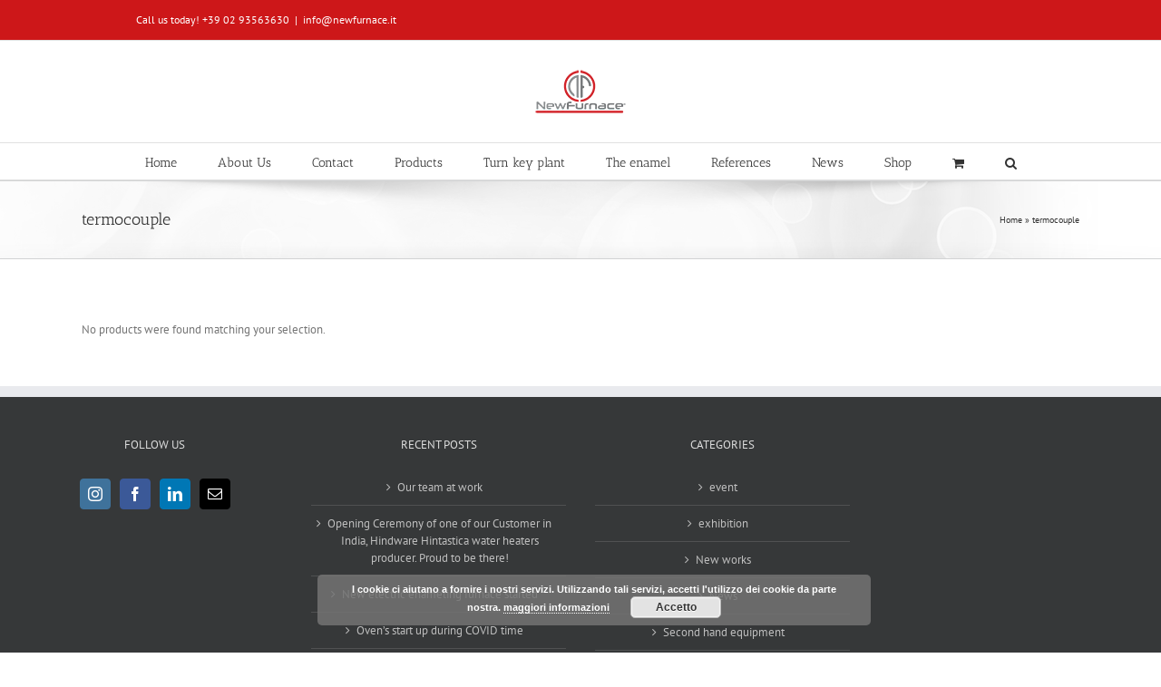

--- FILE ---
content_type: text/html; charset=UTF-8
request_url: https://www.newfurnace.it/product-tag/termocouple/
body_size: 9638
content:
<!DOCTYPE html>
<html class="avada-html-layout-wide avada-html-header-position-top avada-html-is-archive" lang="en-US" prefix="og: http://ogp.me/ns# fb: http://ogp.me/ns/fb#">
<head>
	<meta http-equiv="X-UA-Compatible" content="IE=edge" />
	<meta http-equiv="Content-Type" content="text/html; charset=utf-8"/>
	<meta name="viewport" content="width=device-width, initial-scale=1" />
	<link href="https://fonts.googleapis.com/css?family=Lato:100,100i,200,200i,300,300i,400,400i,500,500i,600,600i,700,700i,800,800i,900,900i%7COpen+Sans:100,100i,200,200i,300,300i,400,400i,500,500i,600,600i,700,700i,800,800i,900,900i%7CIndie+Flower:100,100i,200,200i,300,300i,400,400i,500,500i,600,600i,700,700i,800,800i,900,900i" rel="stylesheet"><meta name='robots' content='index, follow, max-image-preview:large, max-snippet:-1, max-video-preview:-1' />
	<style>img:is([sizes="auto" i], [sizes^="auto," i]) { contain-intrinsic-size: 3000px 1500px }</style>
	
	<!-- This site is optimized with the Yoast SEO plugin v22.9 - https://yoast.com/wordpress/plugins/seo/ -->
	<title>termocouple Archivi - New Furnace Italia</title>
	<link rel="canonical" href="https://www.newfurnace.it/product-tag/termocouple/" />
	<meta property="og:locale" content="en_US" />
	<meta property="og:type" content="article" />
	<meta property="og:title" content="termocouple Archivi - New Furnace Italia" />
	<meta property="og:url" content="https://www.newfurnace.it/product-tag/termocouple/" />
	<meta property="og:site_name" content="New Furnace Italia" />
	<meta name="twitter:card" content="summary_large_image" />
	<script type="application/ld+json" class="yoast-schema-graph">{"@context":"https://schema.org","@graph":[{"@type":"CollectionPage","@id":"https://www.newfurnace.it/product-tag/termocouple/","url":"https://www.newfurnace.it/product-tag/termocouple/","name":"termocouple Archivi - New Furnace Italia","isPartOf":{"@id":"https://www.newfurnace.it/#website"},"breadcrumb":{"@id":"https://www.newfurnace.it/product-tag/termocouple/#breadcrumb"},"inLanguage":"en-US"},{"@type":"BreadcrumbList","@id":"https://www.newfurnace.it/product-tag/termocouple/#breadcrumb","itemListElement":[{"@type":"ListItem","position":1,"name":"Home","item":"https://www.newfurnace.it/"},{"@type":"ListItem","position":2,"name":"termocouple"}]},{"@type":"WebSite","@id":"https://www.newfurnace.it/#website","url":"https://www.newfurnace.it/","name":"New Furnace Italia","description":"Porcelain enamel furnace - enameling furnace - enameling plant","publisher":{"@id":"https://www.newfurnace.it/#organization"},"potentialAction":[{"@type":"SearchAction","target":{"@type":"EntryPoint","urlTemplate":"https://www.newfurnace.it/?s={search_term_string}"},"query-input":"required name=search_term_string"}],"inLanguage":"en-US"},{"@type":"Organization","@id":"https://www.newfurnace.it/#organization","name":"New Furnace Italia","url":"https://www.newfurnace.it/","logo":{"@type":"ImageObject","inLanguage":"en-US","@id":"https://www.newfurnace.it/#/schema/logo/image/","url":"https://www.newfurnace.it/wp-content/uploads/2018/12/Logo-new-furnace-H.jpg","contentUrl":"https://www.newfurnace.it/wp-content/uploads/2018/12/Logo-new-furnace-H.jpg","width":300,"height":300,"caption":"New Furnace Italia"},"image":{"@id":"https://www.newfurnace.it/#/schema/logo/image/"},"sameAs":["https://www.facebook.com/newfurnace.co","https://www.instagram.com/newfurnaceitalia/"]}]}</script>
	<!-- / Yoast SEO plugin. -->


<link rel="alternate" type="application/rss+xml" title="New Furnace Italia &raquo; Feed" href="https://www.newfurnace.it/feed/" />
<link rel="alternate" type="application/rss+xml" title="New Furnace Italia &raquo; Comments Feed" href="https://www.newfurnace.it/comments/feed/" />
					<link rel="shortcut icon" href="https://www.newfurnace.it/wp-content/uploads/2018/03/apple-touch-icon.png" type="image/x-icon" />
		
					<!-- Apple Touch Icon -->
			<link rel="apple-touch-icon" sizes="180x180" href="https://www.newfurnace.it/wp-content/uploads/2018/03/apple-touch-icon-114x114.png">
		
					<!-- Android Icon -->
			<link rel="icon" sizes="192x192" href="https://www.newfurnace.it/wp-content/uploads/2018/03/apple-touch-icon-57x57.png">
		
					<!-- MS Edge Icon -->
			<meta name="msapplication-TileImage" content="https://www.newfurnace.it/wp-content/uploads/2018/03/apple-touch-icon-72x72.png">
				<link rel="alternate" type="application/rss+xml" title="New Furnace Italia &raquo; termocouple Tag Feed" href="https://www.newfurnace.it/product-tag/termocouple/feed/" />
				
		<meta property="og:locale" content="en_US"/>
		<meta property="og:type" content="article"/>
		<meta property="og:site_name" content="New Furnace Italia"/>
		<meta property="og:title" content="termocouple Archivi - New Furnace Italia"/>
				<meta property="og:url" content=""/>
																				<meta property="og:image" content="https://www.newfurnace.it/wp-content/uploads/2020/01/logo-r.png"/>
		<meta property="og:image:width" content="100"/>
		<meta property="og:image:height" content="50"/>
		<meta property="og:image:type" content="image/png"/>
				<script type="text/javascript">
/* <![CDATA[ */
window._wpemojiSettings = {"baseUrl":"https:\/\/s.w.org\/images\/core\/emoji\/16.0.1\/72x72\/","ext":".png","svgUrl":"https:\/\/s.w.org\/images\/core\/emoji\/16.0.1\/svg\/","svgExt":".svg","source":{"concatemoji":"https:\/\/www.newfurnace.it\/wp-includes\/js\/wp-emoji-release.min.js?ver=6.8.3"}};
/*! This file is auto-generated */
!function(s,n){var o,i,e;function c(e){try{var t={supportTests:e,timestamp:(new Date).valueOf()};sessionStorage.setItem(o,JSON.stringify(t))}catch(e){}}function p(e,t,n){e.clearRect(0,0,e.canvas.width,e.canvas.height),e.fillText(t,0,0);var t=new Uint32Array(e.getImageData(0,0,e.canvas.width,e.canvas.height).data),a=(e.clearRect(0,0,e.canvas.width,e.canvas.height),e.fillText(n,0,0),new Uint32Array(e.getImageData(0,0,e.canvas.width,e.canvas.height).data));return t.every(function(e,t){return e===a[t]})}function u(e,t){e.clearRect(0,0,e.canvas.width,e.canvas.height),e.fillText(t,0,0);for(var n=e.getImageData(16,16,1,1),a=0;a<n.data.length;a++)if(0!==n.data[a])return!1;return!0}function f(e,t,n,a){switch(t){case"flag":return n(e,"\ud83c\udff3\ufe0f\u200d\u26a7\ufe0f","\ud83c\udff3\ufe0f\u200b\u26a7\ufe0f")?!1:!n(e,"\ud83c\udde8\ud83c\uddf6","\ud83c\udde8\u200b\ud83c\uddf6")&&!n(e,"\ud83c\udff4\udb40\udc67\udb40\udc62\udb40\udc65\udb40\udc6e\udb40\udc67\udb40\udc7f","\ud83c\udff4\u200b\udb40\udc67\u200b\udb40\udc62\u200b\udb40\udc65\u200b\udb40\udc6e\u200b\udb40\udc67\u200b\udb40\udc7f");case"emoji":return!a(e,"\ud83e\udedf")}return!1}function g(e,t,n,a){var r="undefined"!=typeof WorkerGlobalScope&&self instanceof WorkerGlobalScope?new OffscreenCanvas(300,150):s.createElement("canvas"),o=r.getContext("2d",{willReadFrequently:!0}),i=(o.textBaseline="top",o.font="600 32px Arial",{});return e.forEach(function(e){i[e]=t(o,e,n,a)}),i}function t(e){var t=s.createElement("script");t.src=e,t.defer=!0,s.head.appendChild(t)}"undefined"!=typeof Promise&&(o="wpEmojiSettingsSupports",i=["flag","emoji"],n.supports={everything:!0,everythingExceptFlag:!0},e=new Promise(function(e){s.addEventListener("DOMContentLoaded",e,{once:!0})}),new Promise(function(t){var n=function(){try{var e=JSON.parse(sessionStorage.getItem(o));if("object"==typeof e&&"number"==typeof e.timestamp&&(new Date).valueOf()<e.timestamp+604800&&"object"==typeof e.supportTests)return e.supportTests}catch(e){}return null}();if(!n){if("undefined"!=typeof Worker&&"undefined"!=typeof OffscreenCanvas&&"undefined"!=typeof URL&&URL.createObjectURL&&"undefined"!=typeof Blob)try{var e="postMessage("+g.toString()+"("+[JSON.stringify(i),f.toString(),p.toString(),u.toString()].join(",")+"));",a=new Blob([e],{type:"text/javascript"}),r=new Worker(URL.createObjectURL(a),{name:"wpTestEmojiSupports"});return void(r.onmessage=function(e){c(n=e.data),r.terminate(),t(n)})}catch(e){}c(n=g(i,f,p,u))}t(n)}).then(function(e){for(var t in e)n.supports[t]=e[t],n.supports.everything=n.supports.everything&&n.supports[t],"flag"!==t&&(n.supports.everythingExceptFlag=n.supports.everythingExceptFlag&&n.supports[t]);n.supports.everythingExceptFlag=n.supports.everythingExceptFlag&&!n.supports.flag,n.DOMReady=!1,n.readyCallback=function(){n.DOMReady=!0}}).then(function(){return e}).then(function(){var e;n.supports.everything||(n.readyCallback(),(e=n.source||{}).concatemoji?t(e.concatemoji):e.wpemoji&&e.twemoji&&(t(e.twemoji),t(e.wpemoji)))}))}((window,document),window._wpemojiSettings);
/* ]]> */
</script>
<link rel='stylesheet' id='layerslider-css' href='https://www.newfurnace.it/wp-content/plugins/LayerSlider/assets/static/layerslider/css/layerslider.css?ver=7.11.1' type='text/css' media='all' />
<style id='wp-emoji-styles-inline-css' type='text/css'>

	img.wp-smiley, img.emoji {
		display: inline !important;
		border: none !important;
		box-shadow: none !important;
		height: 1em !important;
		width: 1em !important;
		margin: 0 0.07em !important;
		vertical-align: -0.1em !important;
		background: none !important;
		padding: 0 !important;
	}
</style>
<link rel='stylesheet' id='wc-blocks-vendors-style-css' href='https://www.newfurnace.it/wp-content/plugins/woo-gutenberg-products-block/build/wc-blocks-vendors-style.css?ver=10.1.0' type='text/css' media='all' />
<link rel='stylesheet' id='wc-blocks-style-css' href='https://www.newfurnace.it/wp-content/plugins/woo-gutenberg-products-block/build/wc-blocks-style.css?ver=10.1.0' type='text/css' media='all' />
<style id='woocommerce-inline-inline-css' type='text/css'>
.woocommerce form .form-row .required { visibility: visible; }
</style>
<link rel='stylesheet' id='cms-navigation-style-base-css' href='https://www.newfurnace.it/wp-content/plugins/wpml-cms-nav/res/css/cms-navigation-base.css?ver=1.5.6' type='text/css' media='screen' />
<link rel='stylesheet' id='cms-navigation-style-css' href='https://www.newfurnace.it/wp-content/plugins/wpml-cms-nav/res/css/cms-navigation.css?ver=1.5.6' type='text/css' media='screen' />
<link rel='stylesheet' id='fusion-dynamic-css-css' href='https://www.newfurnace.it/wp-content/uploads/fusion-styles/3c978ba21cdeda998655f218b4a597f8.min.css?ver=3.11.9' type='text/css' media='all' />
<script type="text/javascript" src="https://www.newfurnace.it/wp-includes/js/jquery/jquery.min.js?ver=3.7.1" id="jquery-core-js"></script>
<script type="text/javascript" src="https://www.newfurnace.it/wp-includes/js/jquery/jquery-migrate.min.js?ver=3.4.1" id="jquery-migrate-js"></script>
<script type="text/javascript" id="layerslider-utils-js-extra">
/* <![CDATA[ */
var LS_Meta = {"v":"7.11.1","fixGSAP":"1"};
/* ]]> */
</script>
<script type="text/javascript" src="https://www.newfurnace.it/wp-content/plugins/LayerSlider/assets/static/layerslider/js/layerslider.utils.js?ver=7.11.1" id="layerslider-utils-js"></script>
<script type="text/javascript" src="https://www.newfurnace.it/wp-content/plugins/LayerSlider/assets/static/layerslider/js/layerslider.kreaturamedia.jquery.js?ver=7.11.1" id="layerslider-js"></script>
<script type="text/javascript" src="https://www.newfurnace.it/wp-content/plugins/LayerSlider/assets/static/layerslider/js/layerslider.transitions.js?ver=7.11.1" id="layerslider-transitions-js"></script>
<script type="text/javascript" src="//www.newfurnace.it/wp-content/plugins/revslider/sr6/assets/js/rbtools.min.js?ver=6.7.14" async id="tp-tools-js"></script>
<script type="text/javascript" src="//www.newfurnace.it/wp-content/plugins/revslider/sr6/assets/js/rs6.min.js?ver=6.7.14" async id="revmin-js"></script>
<meta name="generator" content="Powered by LayerSlider 7.11.1 - Build Heros, Sliders, and Popups. Create Animations and Beautiful, Rich Web Content as Easy as Never Before on WordPress." />
<!-- LayerSlider updates and docs at: https://layerslider.com -->
<link rel="https://api.w.org/" href="https://www.newfurnace.it/wp-json/" /><link rel="alternate" title="JSON" type="application/json" href="https://www.newfurnace.it/wp-json/wp/v2/product_tag/97" /><link rel="EditURI" type="application/rsd+xml" title="RSD" href="https://www.newfurnace.it/xmlrpc.php?rsd" />
<meta name="generator" content="WordPress 6.8.3" />
<meta name="generator" content="WooCommerce 7.6.1" />
<meta name="generator" content="WPML ver:4.8.2 stt:1,4,2;" />
<style type="text/css" id="css-fb-visibility">@media screen and (max-width: 640px){.fusion-no-small-visibility{display:none !important;}body .sm-text-align-center{text-align:center !important;}body .sm-text-align-left{text-align:left !important;}body .sm-text-align-right{text-align:right !important;}body .sm-flex-align-center{justify-content:center !important;}body .sm-flex-align-flex-start{justify-content:flex-start !important;}body .sm-flex-align-flex-end{justify-content:flex-end !important;}body .sm-mx-auto{margin-left:auto !important;margin-right:auto !important;}body .sm-ml-auto{margin-left:auto !important;}body .sm-mr-auto{margin-right:auto !important;}body .fusion-absolute-position-small{position:absolute;top:auto;width:100%;}.awb-sticky.awb-sticky-small{ position: sticky; top: var(--awb-sticky-offset,0); }}@media screen and (min-width: 641px) and (max-width: 1024px){.fusion-no-medium-visibility{display:none !important;}body .md-text-align-center{text-align:center !important;}body .md-text-align-left{text-align:left !important;}body .md-text-align-right{text-align:right !important;}body .md-flex-align-center{justify-content:center !important;}body .md-flex-align-flex-start{justify-content:flex-start !important;}body .md-flex-align-flex-end{justify-content:flex-end !important;}body .md-mx-auto{margin-left:auto !important;margin-right:auto !important;}body .md-ml-auto{margin-left:auto !important;}body .md-mr-auto{margin-right:auto !important;}body .fusion-absolute-position-medium{position:absolute;top:auto;width:100%;}.awb-sticky.awb-sticky-medium{ position: sticky; top: var(--awb-sticky-offset,0); }}@media screen and (min-width: 1025px){.fusion-no-large-visibility{display:none !important;}body .lg-text-align-center{text-align:center !important;}body .lg-text-align-left{text-align:left !important;}body .lg-text-align-right{text-align:right !important;}body .lg-flex-align-center{justify-content:center !important;}body .lg-flex-align-flex-start{justify-content:flex-start !important;}body .lg-flex-align-flex-end{justify-content:flex-end !important;}body .lg-mx-auto{margin-left:auto !important;margin-right:auto !important;}body .lg-ml-auto{margin-left:auto !important;}body .lg-mr-auto{margin-right:auto !important;}body .fusion-absolute-position-large{position:absolute;top:auto;width:100%;}.awb-sticky.awb-sticky-large{ position: sticky; top: var(--awb-sticky-offset,0); }}</style>	<noscript><style>.woocommerce-product-gallery{ opacity: 1 !important; }</style></noscript>
	<meta name="generator" content="Powered by Slider Revolution 6.7.14 - responsive, Mobile-Friendly Slider Plugin for WordPress with comfortable drag and drop interface." />
<link rel="icon" href="https://www.newfurnace.it/wp-content/uploads/2018/12/cropped-LOGO-NEW-FURNACE-PICCOLO-32x32.gif" sizes="32x32" />
<link rel="icon" href="https://www.newfurnace.it/wp-content/uploads/2018/12/cropped-LOGO-NEW-FURNACE-PICCOLO-192x192.gif" sizes="192x192" />
<link rel="apple-touch-icon" href="https://www.newfurnace.it/wp-content/uploads/2018/12/cropped-LOGO-NEW-FURNACE-PICCOLO-180x180.gif" />
<meta name="msapplication-TileImage" content="https://www.newfurnace.it/wp-content/uploads/2018/12/cropped-LOGO-NEW-FURNACE-PICCOLO-270x270.gif" />

		
		
	</head>

<body data-rsssl=1 class="archive tax-product_tag term-termocouple term-97 wp-theme-Avada theme-Avada woocommerce woocommerce-page woocommerce-no-js fusion-image-hovers fusion-pagination-sizing fusion-button_type-flat fusion-button_span-no fusion-button_gradient-linear avada-image-rollover-circle-yes avada-image-rollover-yes avada-image-rollover-direction-left fusion-body ltr no-tablet-sticky-header no-mobile-sticky-header no-mobile-slidingbar no-mobile-totop avada-has-rev-slider-styles fusion-disable-outline fusion-sub-menu-fade mobile-logo-pos-center layout-wide-mode avada-has-boxed-modal-shadow-none layout-scroll-offset-full avada-has-zero-margin-offset-top fusion-top-header menu-text-align-center fusion-woo-product-design-classic fusion-woo-shop-page-columns-4 fusion-woo-related-columns-4 fusion-woo-archive-page-columns-3 avada-has-woo-gallery-disabled woo-sale-badge-circle woo-outofstock-badge-top_bar mobile-menu-design-modern fusion-show-pagination-text fusion-header-layout-v5 avada-responsive avada-footer-fx-none avada-menu-highlight-style-bar fusion-search-form-clean fusion-main-menu-search-overlay fusion-avatar-circle avada-dropdown-styles avada-blog-layout-large avada-blog-archive-layout-large avada-header-shadow-no avada-menu-icon-position-left avada-has-megamenu-shadow avada-has-mainmenu-dropdown-divider avada-has-main-nav-search-icon avada-has-100-footer avada-has-breadcrumb-mobile-hidden avada-has-titlebar-bar_and_content avada-has-pagination-padding avada-flyout-menu-direction-fade avada-ec-views-v1" data-awb-post-id="">
		<a class="skip-link screen-reader-text" href="#content">Skip to content</a>

	<div id="boxed-wrapper">
		
		<div id="wrapper" class="fusion-wrapper">
			<div id="home" style="position:relative;top:-1px;"></div>
							
					
			<header class="fusion-header-wrapper">
				<div class="fusion-header-v5 fusion-logo-alignment fusion-logo-center fusion-sticky-menu- fusion-sticky-logo- fusion-mobile-logo- fusion-sticky-menu-and-logo fusion-header-menu-align-center fusion-mobile-menu-design-modern">
					
<div class="fusion-secondary-header">
	<div class="fusion-row">
					<div class="fusion-alignleft">
				<div class="fusion-contact-info"><span class="fusion-contact-info-phone-number">Call us today! +39 02 93563630</span><span class="fusion-header-separator">|</span><span class="fusion-contact-info-email-address"><a href="mailto:info&#64;newf&#117;r&#110;ace.it">info&#64;newf&#117;r&#110;ace.it</a></span></div>			</div>
					</div>
</div>
<div class="fusion-header-sticky-height"></div>
<div class="fusion-sticky-header-wrapper"> <!-- start fusion sticky header wrapper -->
	<div class="fusion-header">
		<div class="fusion-row">
							<div class="fusion-logo" data-margin-top="31px" data-margin-bottom="31px" data-margin-left="0px" data-margin-right="0px">
			<a class="fusion-logo-link"  href="https://www.newfurnace.it/" >

						<!-- standard logo -->
			<img src="https://www.newfurnace.it/wp-content/uploads/2020/01/logo-r.png" srcset="https://www.newfurnace.it/wp-content/uploads/2020/01/logo-r.png 1x" width="100" height="50" alt="New Furnace Italia Logo" data-retina_logo_url="" class="fusion-standard-logo" />

			
					</a>
		</div>
								<div class="fusion-mobile-menu-icons">
							<a href="#" class="fusion-icon awb-icon-bars" aria-label="Toggle mobile menu" aria-expanded="false"></a>
		
		
		
					<a href="https://www.newfurnace.it/cart/" class="fusion-icon awb-icon-shopping-cart"  aria-label="Toggle mobile cart"></a>
			</div>
			
					</div>
	</div>
	<div class="fusion-secondary-main-menu">
		<div class="fusion-row">
			<nav class="fusion-main-menu" aria-label="Main Menu"><div class="fusion-overlay-search">		<form role="search" class="searchform fusion-search-form  fusion-search-form-clean" method="get" action="https://www.newfurnace.it/">
			<div class="fusion-search-form-content">

				
				<div class="fusion-search-field search-field">
					<label><span class="screen-reader-text">Search for:</span>
													<input type="search" value="" name="s" class="s" placeholder="Search..." required aria-required="true" aria-label="Search..."/>
											</label>
				</div>
				<div class="fusion-search-button search-button">
					<input type="submit" class="fusion-search-submit searchsubmit" aria-label="Search" value="&#xf002;" />
									</div>

				
			</div>


			
		</form>
		<div class="fusion-search-spacer"></div><a href="#" role="button" aria-label="Close Search" class="fusion-close-search"></a></div><ul id="menu-classic-main" class="fusion-menu"><li  id="menu-item-4359"  class="menu-item menu-item-type-custom menu-item-object-custom menu-item-home menu-item-4359"  data-item-id="4359"><a  href="https://www.newfurnace.it/" class="fusion-bar-highlight"><span class="menu-text">Home</span></a></li><li  id="menu-item-13788"  class="menu-item menu-item-type-post_type menu-item-object-page menu-item-13788"  data-item-id="13788"><a  href="https://www.newfurnace.it/about-us/" class="fusion-bar-highlight"><span class="menu-text">About Us</span></a></li><li  id="menu-item-13390"  class="menu-item menu-item-type-post_type menu-item-object-page menu-item-13390"  data-item-id="13390"><a  href="https://www.newfurnace.it/contact/" class="fusion-bar-highlight"><span class="menu-text">Contact</span></a></li><li  id="menu-item-13582"  class="menu-item menu-item-type-custom menu-item-object-custom menu-item-has-children menu-item-13582 fusion-dropdown-menu"  data-item-id="13582"><a  href="#" class="fusion-bar-highlight"><span class="menu-text">Products</span></a><ul class="sub-menu"><li  id="menu-item-13535"  class="menu-item menu-item-type-post_type menu-item-object-page menu-item-13535 fusion-dropdown-submenu" ><a  href="https://www.newfurnace.it/gas-furnace/" class="fusion-bar-highlight"><span>Gas enameling furnace</span></a></li><li  id="menu-item-13718"  class="menu-item menu-item-type-post_type menu-item-object-page menu-item-13718 fusion-dropdown-submenu" ><a  href="https://www.newfurnace.it/electric-furnace/" class="fusion-bar-highlight"><span>Electric enameling furnace</span></a></li><li  id="menu-item-14018"  class="menu-item menu-item-type-post_type menu-item-object-page menu-item-14018 fusion-dropdown-submenu" ><a  href="https://www.newfurnace.it/power-and-free-furnace/" class="fusion-bar-highlight"><span>Power and free furnace</span></a></li><li  id="menu-item-13936"  class="menu-item menu-item-type-post_type menu-item-object-page menu-item-13936 fusion-dropdown-submenu" ><a  href="https://www.newfurnace.it/rolls-oven/" class="fusion-bar-highlight"><span>Rolls enameling oven</span></a></li><li  id="menu-item-14019"  class="menu-item menu-item-type-post_type menu-item-object-page menu-item-14019 fusion-dropdown-submenu" ><a  href="https://www.newfurnace.it/services/" class="fusion-bar-highlight"><span>Service</span></a></li><li  id="menu-item-14058"  class="menu-item menu-item-type-post_type menu-item-object-page menu-item-14058 fusion-dropdown-submenu" ><a  href="https://www.newfurnace.it/dryer/" class="fusion-bar-highlight"><span>Dryer</span></a></li></ul></li><li  id="menu-item-14169"  class="menu-item menu-item-type-post_type menu-item-object-page menu-item-14169"  data-item-id="14169"><a  href="https://www.newfurnace.it/turn-key-project/" class="fusion-bar-highlight"><span class="menu-text">Turn key plant</span></a></li><li  id="menu-item-14613"  class="menu-item menu-item-type-post_type menu-item-object-page menu-item-14613"  data-item-id="14613"><a  href="https://www.newfurnace.it/the-enamel/" class="fusion-bar-highlight"><span class="menu-text">The enamel</span></a></li><li  id="menu-item-13618"  class="menu-item menu-item-type-post_type menu-item-object-page menu-item-13618"  data-item-id="13618"><a  href="https://www.newfurnace.it/references/" class="fusion-bar-highlight"><span class="menu-text">References</span></a></li><li  id="menu-item-4296"  class="menu-item menu-item-type-post_type menu-item-object-page menu-item-4296"  data-item-id="4296"><a  href="https://www.newfurnace.it/news-2/" class="fusion-bar-highlight"><span class="menu-text">News</span></a></li><li  id="menu-item-15452"  class="menu-item menu-item-type-custom menu-item-object-custom menu-item-15452"  data-item-id="15452"><a  href="https://shop.newfurnace.it" class="fusion-bar-highlight"><span class="menu-text">Shop</span></a></li><li class="fusion-custom-menu-item fusion-menu-cart fusion-main-menu-cart"><a class="fusion-main-menu-icon fusion-bar-highlight" href="https://www.newfurnace.it/cart/"><span class="menu-text" aria-label="View Cart"></span></a></li><li class="fusion-custom-menu-item fusion-main-menu-search fusion-search-overlay"><a class="fusion-main-menu-icon fusion-bar-highlight" href="#" aria-label="Search" data-title="Search" title="Search" role="button" aria-expanded="false"></a></li></ul></nav>
<nav class="fusion-mobile-nav-holder fusion-mobile-menu-text-align-left" aria-label="Main Menu Mobile"></nav>

					</div>
	</div>
</div> <!-- end fusion sticky header wrapper -->
				</div>
				<div class="fusion-clearfix"></div>
			</header>
								
							<div id="sliders-container" class="fusion-slider-visibility">
					</div>
				
					
							
			<section class="avada-page-titlebar-wrapper" aria-label="Page Title Bar">
	<div class="fusion-page-title-bar fusion-page-title-bar-none fusion-page-title-bar-left">
		<div class="fusion-page-title-row">
			<div class="fusion-page-title-wrapper">
				<div class="fusion-page-title-captions">

																							<h1 class="entry-title">termocouple</h1>

											
					
				</div>

															<div class="fusion-page-title-secondary">
							<nav class="fusion-breadcrumbs awb-yoast-breadcrumbs" ara-label="Breadcrumb"><span><span><a href="https://www.newfurnace.it/">Home</a></span> » <span class="breadcrumb_last" aria-current="page">termocouple</span></span></nav>						</div>
									
			</div>
		</div>
	</div>
</section>

						<main id="main" class="clearfix ">
				<div class="fusion-row" style="">
		<div class="woocommerce-container">
			<section id="content" class=" full-width" style="width: 100%;">
		<header class="woocommerce-products-header">
	
	</header>
<p class="woocommerce-info woocommerce-no-products-found">No products were found matching your selection.</p>

	</section>
</div>
						
					</div>  <!-- fusion-row -->
				</main>  <!-- #main -->
				
				
								
					
		<div class="fusion-footer">
					
	<footer class="fusion-footer-widget-area fusion-widget-area fusion-footer-widget-area-center">
		<div class="fusion-row">
			<div class="fusion-columns fusion-columns-4 fusion-widget-area">
				
																									<div class="fusion-column col-lg-3 col-md-3 col-sm-3">
							<section id="social_links-widget-2" class="fusion-footer-widget-column widget social_links" style="border-style: solid;border-color:transparent;border-width:0px;"><h4 class="widget-title">Follow us </h4>
		<div class="fusion-social-networks boxed-icons">

			<div class="fusion-social-networks-wrapper">
																												
						
																																			<a class="fusion-social-network-icon fusion-tooltip fusion-instagram awb-icon-instagram" href="https://www.instagram.com/newfurnaceitalia/"  data-placement="top" data-title="Instagram" data-toggle="tooltip" data-original-title=""  title="Instagram" aria-label="Instagram" rel="noopener noreferrer" target="_self" style="border-radius:4px;padding:8px;font-size:16px;color:#ffffff;background-color:#3f729b;border-color:#3f729b;"></a>
											
										
																				
						
																																			<a class="fusion-social-network-icon fusion-tooltip fusion-facebook awb-icon-facebook" href="https://www.facebook.com/newfurnace.co"  data-placement="top" data-title="Facebook" data-toggle="tooltip" data-original-title=""  title="Facebook" aria-label="Facebook" rel="noopener noreferrer" target="_self" style="border-radius:4px;padding:8px;font-size:16px;color:#ffffff;background-color:#3b5998;border-color:#3b5998;"></a>
											
										
																				
						
																																			<a class="fusion-social-network-icon fusion-tooltip fusion-linkedin awb-icon-linkedin" href="https://www.linkedin.com/company/new-furnace-italia-s.r.l./"  data-placement="top" data-title="LinkedIn" data-toggle="tooltip" data-original-title=""  title="LinkedIn" aria-label="LinkedIn" rel="noopener noreferrer" target="_self" style="border-radius:4px;padding:8px;font-size:16px;color:#ffffff;background-color:#0077b5;border-color:#0077b5;"></a>
											
										
																																																
						
																																			<a class="fusion-social-network-icon fusion-tooltip fusion-mail awb-icon-mail" href="mailto:&#105;nfo&#064;ne&#119;&#102;ur&#110;a&#099;e&#046;&#105;t"  data-placement="top" data-title="Mail" data-toggle="tooltip" data-original-title=""  title="Mail" aria-label="Mail" rel="noopener noreferrer" target="_self" style="border-radius:4px;padding:8px;font-size:16px;color:#ffffff;background-color:#000000;border-color:#000000;"></a>
											
										
				
			</div>
		</div>

		<div style="clear:both;"></div></section>																					</div>
																										<div class="fusion-column col-lg-3 col-md-3 col-sm-3">
							
		<section id="recent-posts-6" class="fusion-footer-widget-column widget widget_recent_entries">
		<h4 class="widget-title">Recent Posts</h4>
		<ul>
											<li>
					<a href="https://www.newfurnace.it/our-team-at-work/">Our team at work</a>
									</li>
											<li>
					<a href="https://www.newfurnace.it/opening-ceremony-of-one-of-our-customer-in-india-hindware-hintastica-water-heaters-producer-proud-to-be-there/">Opening Ceremony of one of our Customer in India, Hindware Hintastica water heaters producer. Proud to be there!</a>
									</li>
											<li>
					<a href="https://www.newfurnace.it/new-electric-enameling-furnace-started/">New electric enameling furnace started</a>
									</li>
											<li>
					<a href="https://www.newfurnace.it/ovens-start-up-during-covid-time/">Oven&#8217;s start up during COVID time</a>
									</li>
											<li>
					<a href="https://www.newfurnace.it/shipment-in-progress/">Shipment in progress</a>
									</li>
					</ul>

		<div style="clear:both;"></div></section>																					</div>
																										<div class="fusion-column col-lg-3 col-md-3 col-sm-3">
							<section id="categories-7" class="fusion-footer-widget-column widget widget_categories"><h4 class="widget-title">Categories</h4>
			<ul>
					<li class="cat-item cat-item-10"><a href="https://www.newfurnace.it/category/event/">event</a>
</li>
	<li class="cat-item cat-item-9"><a href="https://www.newfurnace.it/category/exhibition/">exhibition</a>
</li>
	<li class="cat-item cat-item-93"><a href="https://www.newfurnace.it/category/new-works/">New works</a>
</li>
	<li class="cat-item cat-item-143"><a href="https://www.newfurnace.it/category/news/">News</a>
</li>
	<li class="cat-item cat-item-146"><a href="https://www.newfurnace.it/category/second-hand-equipment/">Second hand equipment</a>
</li>
	<li class="cat-item cat-item-2"><a href="https://www.newfurnace.it/category/uncategorized/">Uncategorized</a>
</li>
			</ul>

			<div style="clear:both;"></div></section>																					</div>
																										<div class="fusion-column fusion-column-last col-lg-3 col-md-3 col-sm-3">
													</div>
																											
				<div class="fusion-clearfix"></div>
			</div> <!-- fusion-columns -->
		</div> <!-- fusion-row -->
	</footer> <!-- fusion-footer-widget-area -->

	
	<footer id="footer" class="fusion-footer-copyright-area fusion-footer-copyright-center">
		<div class="fusion-row">
			<div class="fusion-copyright-content">

				<div class="fusion-copyright-notice">
		<div>
		New Furnace Italia S.r.l. | Copyright© 2024 | VAT 11303900150 | All rights reserved	</div>
</div>
<div class="fusion-social-links-footer">
	<div class="fusion-social-networks"><div class="fusion-social-networks-wrapper"><a  class="fusion-social-network-icon fusion-tooltip fusion-instagram awb-icon-instagram" style data-placement="top" data-title="Instagram" data-toggle="tooltip" title="Instagram" href="https://www.instagram.com/newfurnaceitalia/" target="_blank" rel="noopener noreferrer"><span class="screen-reader-text">Instagram</span></a><a  class="fusion-social-network-icon fusion-tooltip fa-facebook-f fab" style data-placement="top" data-title="Facebook" data-toggle="tooltip" title="Facebook" href="https://www.facebook.com/newfurnace.co" target="_blank" rel="noreferrer"><span class="screen-reader-text">Facebook</span></a><a  class="fusion-social-network-icon fusion-tooltip fa-linkedin-in fab" style data-placement="top" data-title="LinkedIn" data-toggle="tooltip" title="LinkedIn" href="https://www.linkedin.com/company/11043484/" target="_blank" rel="noopener noreferrer"><span class="screen-reader-text">LinkedIn</span></a></div></div></div>

			</div> <!-- fusion-fusion-copyright-content -->
		</div> <!-- fusion-row -->
	</footer> <!-- #footer -->
		</div> <!-- fusion-footer -->

		
																</div> <!-- wrapper -->
		</div> <!-- #boxed-wrapper -->
				<a class="fusion-one-page-text-link fusion-page-load-link" tabindex="-1" href="#" aria-hidden="true">Page load link</a>

		<div class="avada-footer-scripts">
			
		
		
<!-- Matomo -->
<!-- End Matomo Code -->	<script type="text/javascript">
		(function () {
			var c = document.body.className;
			c = c.replace(/woocommerce-no-js/, 'woocommerce-js');
			document.body.className = c;
		})();
	</script>
	<link rel='stylesheet' id='basecss-css' href='https://www.newfurnace.it/wp-content/plugins/eu-cookie-law/css/style.css?ver=6.8.3' type='text/css' media='all' />
<link rel='stylesheet' id='rs-plugin-settings-css' href='//www.newfurnace.it/wp-content/plugins/revslider/sr6/assets/css/rs6.css?ver=6.7.14' type='text/css' media='all' />
<style id='rs-plugin-settings-inline-css' type='text/css'>
#rs-demo-id {}
</style>
<script type="text/javascript" src="https://www.newfurnace.it/wp-content/plugins/contact-form-7/includes/swv/js/index.js?ver=5.9.6" id="swv-js"></script>
<script type="text/javascript" id="contact-form-7-js-extra">
/* <![CDATA[ */
var wpcf7 = {"api":{"root":"https:\/\/www.newfurnace.it\/wp-json\/","namespace":"contact-form-7\/v1"}};
/* ]]> */
</script>
<script type="text/javascript" src="https://www.newfurnace.it/wp-content/plugins/contact-form-7/includes/js/index.js?ver=5.9.6" id="contact-form-7-js"></script>
<script type="text/javascript" src="https://www.newfurnace.it/wp-content/plugins/woocommerce/assets/js/jquery-blockui/jquery.blockUI.min.js?ver=2.7.0-wc.7.6.1" id="jquery-blockui-js"></script>
<script type="text/javascript" id="wc-add-to-cart-js-extra">
/* <![CDATA[ */
var wc_add_to_cart_params = {"ajax_url":"\/wp-admin\/admin-ajax.php","wc_ajax_url":"\/?wc-ajax=%%endpoint%%","i18n_view_cart":"View cart","cart_url":"https:\/\/www.newfurnace.it\/cart\/","is_cart":"","cart_redirect_after_add":"no"};
/* ]]> */
</script>
<script type="text/javascript" src="https://www.newfurnace.it/wp-content/plugins/woocommerce/assets/js/frontend/add-to-cart.min.js?ver=7.6.1" id="wc-add-to-cart-js"></script>
<script type="text/javascript" src="https://www.newfurnace.it/wp-content/plugins/woocommerce/assets/js/js-cookie/js.cookie.min.js?ver=2.1.4-wc.7.6.1" id="js-cookie-js"></script>
<script type="text/javascript" id="woocommerce-js-extra">
/* <![CDATA[ */
var woocommerce_params = {"ajax_url":"\/wp-admin\/admin-ajax.php","wc_ajax_url":"\/?wc-ajax=%%endpoint%%"};
/* ]]> */
</script>
<script type="text/javascript" src="https://www.newfurnace.it/wp-content/plugins/woocommerce/assets/js/frontend/woocommerce.min.js?ver=7.6.1" id="woocommerce-js"></script>
<script type="text/javascript" id="wc-cart-fragments-js-extra">
/* <![CDATA[ */
var wc_cart_fragments_params = {"ajax_url":"\/wp-admin\/admin-ajax.php","wc_ajax_url":"\/?wc-ajax=%%endpoint%%","cart_hash_key":"wc_cart_hash_1b4cb4b8d0fb31cf4599bcb8b0971d48","fragment_name":"wc_fragments_1b4cb4b8d0fb31cf4599bcb8b0971d48","request_timeout":"5000"};
/* ]]> */
</script>
<script type="text/javascript" src="https://www.newfurnace.it/wp-content/plugins/woocommerce/assets/js/frontend/cart-fragments.min.js?ver=7.6.1" id="wc-cart-fragments-js"></script>
<script type="text/javascript" id="eucookielaw-scripts-js-extra">
/* <![CDATA[ */
var eucookielaw_data = {"euCookieSet":"","autoBlock":"1","expireTimer":"30","scrollConsent":"0","networkShareURL":"","isCookiePage":"1","isRefererWebsite":""};
/* ]]> */
</script>
<script type="text/javascript" src="https://www.newfurnace.it/wp-content/plugins/eu-cookie-law/js/scripts.js?ver=3.1.6" id="eucookielaw-scripts-js"></script>
<script type="text/javascript" src="https://www.newfurnace.it/wp-content/uploads/fusion-scripts/cb9031566fff29553a198a7591e628e3.min.js?ver=3.11.9" id="fusion-scripts-js"></script>
				<script type="text/javascript">
				jQuery( document ).ready( function() {
					var ajaxurl = 'https://www.newfurnace.it/wp-admin/admin-ajax.php';
					if ( 0 < jQuery( '.fusion-login-nonce' ).length ) {
						jQuery.get( ajaxurl, { 'action': 'fusion_login_nonce' }, function( response ) {
							jQuery( '.fusion-login-nonce' ).html( response );
						});
					}
				});
				</script>
				<!-- Eu Cookie Law 3.1.6 --><div class="pea_cook_wrapper pea_cook_bottomcenter" style="color:#FFFFFF;background:rgb(116,116,116);background: rgba(116,116,116,0.85);"><p>I cookie ci aiutano a fornire i nostri servizi. Utilizzando tali servizi, accetti l&#039;utilizzo dei cookie da parte nostra. <a style="color:#FFFFFF;" href="#" id="fom">maggiori informazioni</a> <button id="pea_cook_btn" class="pea_cook_btn">Accetto</button></p></div><div class="pea_cook_more_info_popover"><div class="pea_cook_more_info_popover_inner" style="color:#FFFFFF;background-color: rgba(116,116,116,0.9);"><p>Questo sito utilizza i cookie per fornire la migliore esperienza di navigazione possibile. Cliccando su "Accetta" permetti il loro utilizzo. Per visualizzare la nostra <a href="https://www.newfurnace.it/privacy-policy/" target="_blank">privacy clicca qui</a></p><p><a style="color:#FFFFFF;" href="#" id="pea_close">Chiudi</a></p></div></div>		</div>

			<section class="to-top-container to-top-right" aria-labelledby="awb-to-top-label">
		<a href="#" id="toTop" class="fusion-top-top-link">
			<span id="awb-to-top-label" class="screen-reader-text">Go to Top</span>
		</a>
	</section>
		</body>
</html>
